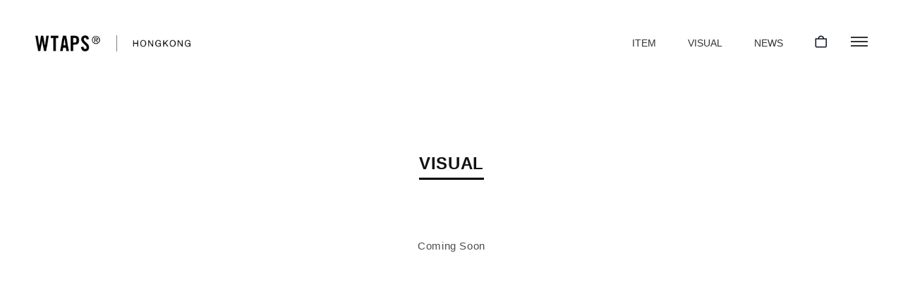

--- FILE ---
content_type: text/html; charset=utf-8
request_url: https://wtaps.hk/pages/visual
body_size: 14924
content:
<!doctype html>
<html class="no-js" lang="en">
  <head>
    <meta charset="utf-8">
    <meta http-equiv="X-UA-Compatible" content="IE=edge">
    <meta name="viewport" content="width=device-width,initial-scale=1">
    <meta name="theme-color" content="">
    <link rel="canonical" href="https://wtaps.hk/pages/visual">
    <link rel="preconnect" href="https://cdn.shopify.com" crossorigin>
    <link rel="preconnect" href="https://fonts.googleapis.com">
    <link rel="preconnect" href="https://fonts.gstatic.com" crossorigin>
    <link href="https://fonts.googleapis.com/css2?family=Open+Sans:wght@300;700&display=swap" rel="stylesheet"><title>
      Visual
 &ndash; WTAPS HK</title>

    
      <meta name="description" content="VISUAL Coming Soon">
    

    

<meta property="og:site_name" content="WTAPS HK">
<meta property="og:url" content="https://wtaps.hk/pages/visual">
<meta property="og:title" content="Visual">
<meta property="og:type" content="website">
<meta property="og:description" content="VISUAL Coming Soon"><meta property="og:image" content="http://wtaps.hk/cdn/shop/files/logo.jpg?v=1665120435">
  <meta property="og:image:secure_url" content="https://wtaps.hk/cdn/shop/files/logo.jpg?v=1665120435">
  <meta property="og:image:width" content="1000">
  <meta property="og:image:height" content="550"><meta name="twitter:card" content="summary_large_image">
<meta name="twitter:title" content="Visual">
<meta name="twitter:description" content="VISUAL Coming Soon">


    <script src="//ajax.googleapis.com/ajax/libs/jquery/3.5.1/jquery.min.js"></script>
    <script src="//wtaps.hk/cdn/shop/t/7/assets/jquery.easing.1.3.js?v=101685150567713057681666062563" defer="defer"></script>
    <script src="//wtaps.hk/cdn/shop/t/7/assets/common.js?v=139616719082667886951666062563" defer="defer"></script>
    <script src="//wtaps.hk/cdn/shop/t/7/assets/global.js?v=116811387337039190611666062563" defer="defer"></script>
    <script>window.performance && window.performance.mark && window.performance.mark('shopify.content_for_header.start');</script><meta id="shopify-digital-wallet" name="shopify-digital-wallet" content="/63945507031/digital_wallets/dialog">
<meta name="shopify-checkout-api-token" content="7a4481e587d5640ff2e5241e5db169b2">
<script async="async" src="/checkouts/internal/preloads.js?locale=en-HK"></script>
<script id="apple-pay-shop-capabilities" type="application/json">{"shopId":63945507031,"countryCode":"HK","currencyCode":"HKD","merchantCapabilities":["supports3DS"],"merchantId":"gid:\/\/shopify\/Shop\/63945507031","merchantName":"WTAPS HK","requiredBillingContactFields":["postalAddress","email","phone"],"requiredShippingContactFields":["postalAddress","email","phone"],"shippingType":"shipping","supportedNetworks":["visa","masterCard","amex"],"total":{"type":"pending","label":"WTAPS HK","amount":"1.00"},"shopifyPaymentsEnabled":true,"supportsSubscriptions":true}</script>
<script id="shopify-features" type="application/json">{"accessToken":"7a4481e587d5640ff2e5241e5db169b2","betas":["rich-media-storefront-analytics"],"domain":"wtaps.hk","predictiveSearch":true,"shopId":63945507031,"locale":"en"}</script>
<script>var Shopify = Shopify || {};
Shopify.shop = "wtaps-hk.myshopify.com";
Shopify.locale = "en";
Shopify.currency = {"active":"HKD","rate":"1.0"};
Shopify.country = "HK";
Shopify.theme = {"name":"WTAPS HK1018","id":136323367127,"schema_name":"Dawn","schema_version":"5.0.0","theme_store_id":887,"role":"main"};
Shopify.theme.handle = "null";
Shopify.theme.style = {"id":null,"handle":null};
Shopify.cdnHost = "wtaps.hk/cdn";
Shopify.routes = Shopify.routes || {};
Shopify.routes.root = "/";</script>
<script type="module">!function(o){(o.Shopify=o.Shopify||{}).modules=!0}(window);</script>
<script>!function(o){function n(){var o=[];function n(){o.push(Array.prototype.slice.apply(arguments))}return n.q=o,n}var t=o.Shopify=o.Shopify||{};t.loadFeatures=n(),t.autoloadFeatures=n()}(window);</script>
<script id="shop-js-analytics" type="application/json">{"pageType":"page"}</script>
<script defer="defer" async type="module" src="//wtaps.hk/cdn/shopifycloud/shop-js/modules/v2/client.init-shop-cart-sync_BT-GjEfc.en.esm.js"></script>
<script defer="defer" async type="module" src="//wtaps.hk/cdn/shopifycloud/shop-js/modules/v2/chunk.common_D58fp_Oc.esm.js"></script>
<script defer="defer" async type="module" src="//wtaps.hk/cdn/shopifycloud/shop-js/modules/v2/chunk.modal_xMitdFEc.esm.js"></script>
<script type="module">
  await import("//wtaps.hk/cdn/shopifycloud/shop-js/modules/v2/client.init-shop-cart-sync_BT-GjEfc.en.esm.js");
await import("//wtaps.hk/cdn/shopifycloud/shop-js/modules/v2/chunk.common_D58fp_Oc.esm.js");
await import("//wtaps.hk/cdn/shopifycloud/shop-js/modules/v2/chunk.modal_xMitdFEc.esm.js");

  window.Shopify.SignInWithShop?.initShopCartSync?.({"fedCMEnabled":true,"windoidEnabled":true});

</script>
<script id="__st">var __st={"a":63945507031,"offset":28800,"reqid":"157b2218-06ce-477a-b07a-1ce5b32308b2-1769074315","pageurl":"wtaps.hk\/pages\/visual","s":"pages-97332723927","u":"aacf892d411a","p":"page","rtyp":"page","rid":97332723927};</script>
<script>window.ShopifyPaypalV4VisibilityTracking = true;</script>
<script id="captcha-bootstrap">!function(){'use strict';const t='contact',e='account',n='new_comment',o=[[t,t],['blogs',n],['comments',n],[t,'customer']],c=[[e,'customer_login'],[e,'guest_login'],[e,'recover_customer_password'],[e,'create_customer']],r=t=>t.map((([t,e])=>`form[action*='/${t}']:not([data-nocaptcha='true']) input[name='form_type'][value='${e}']`)).join(','),a=t=>()=>t?[...document.querySelectorAll(t)].map((t=>t.form)):[];function s(){const t=[...o],e=r(t);return a(e)}const i='password',u='form_key',d=['recaptcha-v3-token','g-recaptcha-response','h-captcha-response',i],f=()=>{try{return window.sessionStorage}catch{return}},m='__shopify_v',_=t=>t.elements[u];function p(t,e,n=!1){try{const o=window.sessionStorage,c=JSON.parse(o.getItem(e)),{data:r}=function(t){const{data:e,action:n}=t;return t[m]||n?{data:e,action:n}:{data:t,action:n}}(c);for(const[e,n]of Object.entries(r))t.elements[e]&&(t.elements[e].value=n);n&&o.removeItem(e)}catch(o){console.error('form repopulation failed',{error:o})}}const l='form_type',E='cptcha';function T(t){t.dataset[E]=!0}const w=window,h=w.document,L='Shopify',v='ce_forms',y='captcha';let A=!1;((t,e)=>{const n=(g='f06e6c50-85a8-45c8-87d0-21a2b65856fe',I='https://cdn.shopify.com/shopifycloud/storefront-forms-hcaptcha/ce_storefront_forms_captcha_hcaptcha.v1.5.2.iife.js',D={infoText:'Protected by hCaptcha',privacyText:'Privacy',termsText:'Terms'},(t,e,n)=>{const o=w[L][v],c=o.bindForm;if(c)return c(t,g,e,D).then(n);var r;o.q.push([[t,g,e,D],n]),r=I,A||(h.body.append(Object.assign(h.createElement('script'),{id:'captcha-provider',async:!0,src:r})),A=!0)});var g,I,D;w[L]=w[L]||{},w[L][v]=w[L][v]||{},w[L][v].q=[],w[L][y]=w[L][y]||{},w[L][y].protect=function(t,e){n(t,void 0,e),T(t)},Object.freeze(w[L][y]),function(t,e,n,w,h,L){const[v,y,A,g]=function(t,e,n){const i=e?o:[],u=t?c:[],d=[...i,...u],f=r(d),m=r(i),_=r(d.filter((([t,e])=>n.includes(e))));return[a(f),a(m),a(_),s()]}(w,h,L),I=t=>{const e=t.target;return e instanceof HTMLFormElement?e:e&&e.form},D=t=>v().includes(t);t.addEventListener('submit',(t=>{const e=I(t);if(!e)return;const n=D(e)&&!e.dataset.hcaptchaBound&&!e.dataset.recaptchaBound,o=_(e),c=g().includes(e)&&(!o||!o.value);(n||c)&&t.preventDefault(),c&&!n&&(function(t){try{if(!f())return;!function(t){const e=f();if(!e)return;const n=_(t);if(!n)return;const o=n.value;o&&e.removeItem(o)}(t);const e=Array.from(Array(32),(()=>Math.random().toString(36)[2])).join('');!function(t,e){_(t)||t.append(Object.assign(document.createElement('input'),{type:'hidden',name:u})),t.elements[u].value=e}(t,e),function(t,e){const n=f();if(!n)return;const o=[...t.querySelectorAll(`input[type='${i}']`)].map((({name:t})=>t)),c=[...d,...o],r={};for(const[a,s]of new FormData(t).entries())c.includes(a)||(r[a]=s);n.setItem(e,JSON.stringify({[m]:1,action:t.action,data:r}))}(t,e)}catch(e){console.error('failed to persist form',e)}}(e),e.submit())}));const S=(t,e)=>{t&&!t.dataset[E]&&(n(t,e.some((e=>e===t))),T(t))};for(const o of['focusin','change'])t.addEventListener(o,(t=>{const e=I(t);D(e)&&S(e,y())}));const B=e.get('form_key'),M=e.get(l),P=B&&M;t.addEventListener('DOMContentLoaded',(()=>{const t=y();if(P)for(const e of t)e.elements[l].value===M&&p(e,B);[...new Set([...A(),...v().filter((t=>'true'===t.dataset.shopifyCaptcha))])].forEach((e=>S(e,t)))}))}(h,new URLSearchParams(w.location.search),n,t,e,['guest_login'])})(!0,!0)}();</script>
<script integrity="sha256-4kQ18oKyAcykRKYeNunJcIwy7WH5gtpwJnB7kiuLZ1E=" data-source-attribution="shopify.loadfeatures" defer="defer" src="//wtaps.hk/cdn/shopifycloud/storefront/assets/storefront/load_feature-a0a9edcb.js" crossorigin="anonymous"></script>
<script data-source-attribution="shopify.dynamic_checkout.dynamic.init">var Shopify=Shopify||{};Shopify.PaymentButton=Shopify.PaymentButton||{isStorefrontPortableWallets:!0,init:function(){window.Shopify.PaymentButton.init=function(){};var t=document.createElement("script");t.src="https://wtaps.hk/cdn/shopifycloud/portable-wallets/latest/portable-wallets.en.js",t.type="module",document.head.appendChild(t)}};
</script>
<script data-source-attribution="shopify.dynamic_checkout.buyer_consent">
  function portableWalletsHideBuyerConsent(e){var t=document.getElementById("shopify-buyer-consent"),n=document.getElementById("shopify-subscription-policy-button");t&&n&&(t.classList.add("hidden"),t.setAttribute("aria-hidden","true"),n.removeEventListener("click",e))}function portableWalletsShowBuyerConsent(e){var t=document.getElementById("shopify-buyer-consent"),n=document.getElementById("shopify-subscription-policy-button");t&&n&&(t.classList.remove("hidden"),t.removeAttribute("aria-hidden"),n.addEventListener("click",e))}window.Shopify?.PaymentButton&&(window.Shopify.PaymentButton.hideBuyerConsent=portableWalletsHideBuyerConsent,window.Shopify.PaymentButton.showBuyerConsent=portableWalletsShowBuyerConsent);
</script>
<script data-source-attribution="shopify.dynamic_checkout.cart.bootstrap">document.addEventListener("DOMContentLoaded",(function(){function t(){return document.querySelector("shopify-accelerated-checkout-cart, shopify-accelerated-checkout")}if(t())Shopify.PaymentButton.init();else{new MutationObserver((function(e,n){t()&&(Shopify.PaymentButton.init(),n.disconnect())})).observe(document.body,{childList:!0,subtree:!0})}}));
</script>
<link id="shopify-accelerated-checkout-styles" rel="stylesheet" media="screen" href="https://wtaps.hk/cdn/shopifycloud/portable-wallets/latest/accelerated-checkout-backwards-compat.css" crossorigin="anonymous">
<style id="shopify-accelerated-checkout-cart">
        #shopify-buyer-consent {
  margin-top: 1em;
  display: inline-block;
  width: 100%;
}

#shopify-buyer-consent.hidden {
  display: none;
}

#shopify-subscription-policy-button {
  background: none;
  border: none;
  padding: 0;
  text-decoration: underline;
  font-size: inherit;
  cursor: pointer;
}

#shopify-subscription-policy-button::before {
  box-shadow: none;
}

      </style>
<script id="sections-script" data-sections="header,footer" defer="defer" src="//wtaps.hk/cdn/shop/t/7/compiled_assets/scripts.js?v=7579"></script>
<script>window.performance && window.performance.mark && window.performance.mark('shopify.content_for_header.end');</script>


    <style data-shopify>
      
      
      
      
      

      :root {
        <!----font-body-family: Helvetica, Arial, sans-serif;-->
    	--font-body-family: Helvetica, Arial, sans-serif;
        --font-body-style: normal;
        --font-body-weight: 400;
        --font-body-weight-bold: 700;

        --font-heading-family: Helvetica, Arial, sans-serif;
        --font-heading-style: normal;
        --font-heading-weight: 400;

        --font-body-scale: 1.0;
        --font-heading-scale: 1.0;

        --color-base-text: 18, 18, 18;
        --color-shadow: 18, 18, 18;
        --color-base-background-1: 255, 255, 255;
        --color-base-background-2: 243, 243, 243;
        --color-base-solid-button-labels: 255, 255, 255;
        --color-base-outline-button-labels: 18, 18, 18;
        --color-base-accent-1: 18, 18, 18;
        --color-base-accent-2: 51, 79, 180;
        --payment-terms-background-color: #ffffff;

        --gradient-base-background-1: #ffffff;
        --gradient-base-background-2: #f3f3f3;
        --gradient-base-accent-1: #121212;
        --gradient-base-accent-2: #334fb4;

        --media-padding: px;
        --media-border-opacity: 0.05;
        --media-border-width: 1px;
        --media-radius: 0px;
        --media-shadow-opacity: 0.0;
        --media-shadow-horizontal-offset: 0px;
        --media-shadow-vertical-offset: 4px;
        --media-shadow-blur-radius: 5px;

        --page-width: 120rem;
        --page-width-margin: 0rem;

        --card-image-padding: 0.0rem;
        --card-corner-radius: 0.0rem;
        --card-text-alignment: left;
        --card-border-width: 0.0rem;
        --card-border-opacity: 0.1;
        --card-shadow-opacity: 0.0;
        --card-shadow-horizontal-offset: 0.0rem;
        --card-shadow-vertical-offset: 0.4rem;
        --card-shadow-blur-radius: 0.5rem;

        --badge-corner-radius: 4.0rem;

        --popup-border-width: 1px;
        --popup-border-opacity: 0.1;
        --popup-corner-radius: 0px;
        --popup-shadow-opacity: 0.0;
        --popup-shadow-horizontal-offset: 0px;
        --popup-shadow-vertical-offset: 4px;
        --popup-shadow-blur-radius: 5px;

        --drawer-border-width: 1px;
        --drawer-border-opacity: 0.1;
        --drawer-shadow-opacity: 0.0;
        --drawer-shadow-horizontal-offset: 0px;
        --drawer-shadow-vertical-offset: 4px;
        --drawer-shadow-blur-radius: 5px;

        --spacing-sections-desktop: 0px;
        --spacing-sections-mobile: 0px;

        --grid-desktop-vertical-spacing: 8px;
        --grid-desktop-horizontal-spacing: 8px;
        --grid-mobile-vertical-spacing: 4px;
        --grid-mobile-horizontal-spacing: 4px;

        --text-boxes-border-opacity: 0.1;
        --text-boxes-border-width: 0px;
        --text-boxes-radius: 0px;
        --text-boxes-shadow-opacity: 0.0;
        --text-boxes-shadow-horizontal-offset: 0px;
        --text-boxes-shadow-vertical-offset: 4px;
        --text-boxes-shadow-blur-radius: 5px;

        --buttons-radius: 0px;
        --buttons-radius-outset: 0px;
        --buttons-border-width: 0px;
        --buttons-border-opacity: 1.0;
        --buttons-shadow-opacity: 0.0;
        --buttons-shadow-horizontal-offset: 0px;
        --buttons-shadow-vertical-offset: 4px;
        --buttons-shadow-blur-radius: 5px;
        --buttons-border-offset: 0px;

        --inputs-radius: 0px;
        --inputs-border-width: 1px;
        --inputs-border-opacity: 0.55;
        --inputs-shadow-opacity: 0.0;
        --inputs-shadow-horizontal-offset: 0px;
        --inputs-margin-offset: 0px;
        --inputs-shadow-vertical-offset: 2px;
        --inputs-shadow-blur-radius: 5px;
        --inputs-radius-outset: 0px;

        --variant-pills-radius: 40px;
        --variant-pills-border-width: 1px;
        --variant-pills-border-opacity: 0.55;
        --variant-pills-shadow-opacity: 0.0;
        --variant-pills-shadow-horizontal-offset: 0px;
        --variant-pills-shadow-vertical-offset: 4px;
        --variant-pills-shadow-blur-radius: 5px;
      }

      *,
      *::before,
      *::after {
        box-sizing: inherit;
      }

      html {
        box-sizing: border-box;
        font-size: calc(var(--font-body-scale) * 62.5%);
        height: 100%;
      }

      body {
        display: grid;
        grid-template-rows: auto auto 1fr auto;
        grid-template-columns: 100%;
        min-height: 100%;
        margin: 0;
        font-size: 1.5rem;
        letter-spacing: 0.06rem;
        line-height: calc(1 + 0.8 / var(--font-body-scale));
        font-family: var(--font-body-family);
        font-style: var(--font-body-style);
        font-weight: var(--font-body-weight);
 
      }
	  .collection__description.flex.body >p {color:black}
      @media screen and (min-width: 750px) {
        body {
          font-size: 1.6rem;
        }
      }
      .collection.section-template--15939063120087__featured_collection-padding>.collection__title.title-wrapper.title-wrapper--no-top-margin.page-width{font-family: 'Open Sans';}
  	  .collection__title.title-wrapper.title-wrapper--no-top-margin.page-width>h2>b{
         font-family: 'Open Sans';
         font-size:32px
      }
      .collection-hero__text-wrapper{
    	 text-align:center
    	}
      .collection__description.flex.body{font-size:14px}
      .collection-hero__title{
        text-align:center;
    	margin-bottom:0px;
        }
      .cardContainer{top:87%!important;}
      #Slider-template--15939063120087__16520742986e4d099c>li{padding-left: 10px;}
      #SortBy-mobile{
    	
    	border: 0px solid black;
    
      }
      .slideshow__text.banner__box{padding-left:104px}
    
      .grid__item.textAlignment{
    	
    	 padding-right: 5px;
    	 padding-bottom: 0px;

      }
      .facets-wrapper.page-width{
        max-width:100%!important;
        padding: 0px 30px 20px 0px!important;
      }
       .collection.page-width{
          max-width:95%!important;  
      }
      .facets__form{
        gap: 0 20px!important;
      }
      .article-card__image.media.media--hover-effect{
        background-color:white!important;
      }
    </style>

    <link href="//wtaps.hk/cdn/shop/t/7/assets/base.css?v=74836687181150625711666062563" rel="stylesheet" type="text/css" media="all" />
<link rel="stylesheet" href="//wtaps.hk/cdn/shop/t/7/assets/component-predictive-search.css?v=165644661289088488651666062563" media="print" onload="this.media='all'"><script>document.documentElement.className = document.documentElement.className.replace('no-js', 'js');
    if (Shopify.designMode) {
      document.documentElement.classList.add('shopify-design-mode');
    }

    </script>
  <link href="https://monorail-edge.shopifysvc.com" rel="dns-prefetch">
<script>(function(){if ("sendBeacon" in navigator && "performance" in window) {try {var session_token_from_headers = performance.getEntriesByType('navigation')[0].serverTiming.find(x => x.name == '_s').description;} catch {var session_token_from_headers = undefined;}var session_cookie_matches = document.cookie.match(/_shopify_s=([^;]*)/);var session_token_from_cookie = session_cookie_matches && session_cookie_matches.length === 2 ? session_cookie_matches[1] : "";var session_token = session_token_from_headers || session_token_from_cookie || "";function handle_abandonment_event(e) {var entries = performance.getEntries().filter(function(entry) {return /monorail-edge.shopifysvc.com/.test(entry.name);});if (!window.abandonment_tracked && entries.length === 0) {window.abandonment_tracked = true;var currentMs = Date.now();var navigation_start = performance.timing.navigationStart;var payload = {shop_id: 63945507031,url: window.location.href,navigation_start,duration: currentMs - navigation_start,session_token,page_type: "page"};window.navigator.sendBeacon("https://monorail-edge.shopifysvc.com/v1/produce", JSON.stringify({schema_id: "online_store_buyer_site_abandonment/1.1",payload: payload,metadata: {event_created_at_ms: currentMs,event_sent_at_ms: currentMs}}));}}window.addEventListener('pagehide', handle_abandonment_event);}}());</script>
<script id="web-pixels-manager-setup">(function e(e,d,r,n,o){if(void 0===o&&(o={}),!Boolean(null===(a=null===(i=window.Shopify)||void 0===i?void 0:i.analytics)||void 0===a?void 0:a.replayQueue)){var i,a;window.Shopify=window.Shopify||{};var t=window.Shopify;t.analytics=t.analytics||{};var s=t.analytics;s.replayQueue=[],s.publish=function(e,d,r){return s.replayQueue.push([e,d,r]),!0};try{self.performance.mark("wpm:start")}catch(e){}var l=function(){var e={modern:/Edge?\/(1{2}[4-9]|1[2-9]\d|[2-9]\d{2}|\d{4,})\.\d+(\.\d+|)|Firefox\/(1{2}[4-9]|1[2-9]\d|[2-9]\d{2}|\d{4,})\.\d+(\.\d+|)|Chrom(ium|e)\/(9{2}|\d{3,})\.\d+(\.\d+|)|(Maci|X1{2}).+ Version\/(15\.\d+|(1[6-9]|[2-9]\d|\d{3,})\.\d+)([,.]\d+|)( \(\w+\)|)( Mobile\/\w+|) Safari\/|Chrome.+OPR\/(9{2}|\d{3,})\.\d+\.\d+|(CPU[ +]OS|iPhone[ +]OS|CPU[ +]iPhone|CPU IPhone OS|CPU iPad OS)[ +]+(15[._]\d+|(1[6-9]|[2-9]\d|\d{3,})[._]\d+)([._]\d+|)|Android:?[ /-](13[3-9]|1[4-9]\d|[2-9]\d{2}|\d{4,})(\.\d+|)(\.\d+|)|Android.+Firefox\/(13[5-9]|1[4-9]\d|[2-9]\d{2}|\d{4,})\.\d+(\.\d+|)|Android.+Chrom(ium|e)\/(13[3-9]|1[4-9]\d|[2-9]\d{2}|\d{4,})\.\d+(\.\d+|)|SamsungBrowser\/([2-9]\d|\d{3,})\.\d+/,legacy:/Edge?\/(1[6-9]|[2-9]\d|\d{3,})\.\d+(\.\d+|)|Firefox\/(5[4-9]|[6-9]\d|\d{3,})\.\d+(\.\d+|)|Chrom(ium|e)\/(5[1-9]|[6-9]\d|\d{3,})\.\d+(\.\d+|)([\d.]+$|.*Safari\/(?![\d.]+ Edge\/[\d.]+$))|(Maci|X1{2}).+ Version\/(10\.\d+|(1[1-9]|[2-9]\d|\d{3,})\.\d+)([,.]\d+|)( \(\w+\)|)( Mobile\/\w+|) Safari\/|Chrome.+OPR\/(3[89]|[4-9]\d|\d{3,})\.\d+\.\d+|(CPU[ +]OS|iPhone[ +]OS|CPU[ +]iPhone|CPU IPhone OS|CPU iPad OS)[ +]+(10[._]\d+|(1[1-9]|[2-9]\d|\d{3,})[._]\d+)([._]\d+|)|Android:?[ /-](13[3-9]|1[4-9]\d|[2-9]\d{2}|\d{4,})(\.\d+|)(\.\d+|)|Mobile Safari.+OPR\/([89]\d|\d{3,})\.\d+\.\d+|Android.+Firefox\/(13[5-9]|1[4-9]\d|[2-9]\d{2}|\d{4,})\.\d+(\.\d+|)|Android.+Chrom(ium|e)\/(13[3-9]|1[4-9]\d|[2-9]\d{2}|\d{4,})\.\d+(\.\d+|)|Android.+(UC? ?Browser|UCWEB|U3)[ /]?(15\.([5-9]|\d{2,})|(1[6-9]|[2-9]\d|\d{3,})\.\d+)\.\d+|SamsungBrowser\/(5\.\d+|([6-9]|\d{2,})\.\d+)|Android.+MQ{2}Browser\/(14(\.(9|\d{2,})|)|(1[5-9]|[2-9]\d|\d{3,})(\.\d+|))(\.\d+|)|K[Aa][Ii]OS\/(3\.\d+|([4-9]|\d{2,})\.\d+)(\.\d+|)/},d=e.modern,r=e.legacy,n=navigator.userAgent;return n.match(d)?"modern":n.match(r)?"legacy":"unknown"}(),u="modern"===l?"modern":"legacy",c=(null!=n?n:{modern:"",legacy:""})[u],f=function(e){return[e.baseUrl,"/wpm","/b",e.hashVersion,"modern"===e.buildTarget?"m":"l",".js"].join("")}({baseUrl:d,hashVersion:r,buildTarget:u}),m=function(e){var d=e.version,r=e.bundleTarget,n=e.surface,o=e.pageUrl,i=e.monorailEndpoint;return{emit:function(e){var a=e.status,t=e.errorMsg,s=(new Date).getTime(),l=JSON.stringify({metadata:{event_sent_at_ms:s},events:[{schema_id:"web_pixels_manager_load/3.1",payload:{version:d,bundle_target:r,page_url:o,status:a,surface:n,error_msg:t},metadata:{event_created_at_ms:s}}]});if(!i)return console&&console.warn&&console.warn("[Web Pixels Manager] No Monorail endpoint provided, skipping logging."),!1;try{return self.navigator.sendBeacon.bind(self.navigator)(i,l)}catch(e){}var u=new XMLHttpRequest;try{return u.open("POST",i,!0),u.setRequestHeader("Content-Type","text/plain"),u.send(l),!0}catch(e){return console&&console.warn&&console.warn("[Web Pixels Manager] Got an unhandled error while logging to Monorail."),!1}}}}({version:r,bundleTarget:l,surface:e.surface,pageUrl:self.location.href,monorailEndpoint:e.monorailEndpoint});try{o.browserTarget=l,function(e){var d=e.src,r=e.async,n=void 0===r||r,o=e.onload,i=e.onerror,a=e.sri,t=e.scriptDataAttributes,s=void 0===t?{}:t,l=document.createElement("script"),u=document.querySelector("head"),c=document.querySelector("body");if(l.async=n,l.src=d,a&&(l.integrity=a,l.crossOrigin="anonymous"),s)for(var f in s)if(Object.prototype.hasOwnProperty.call(s,f))try{l.dataset[f]=s[f]}catch(e){}if(o&&l.addEventListener("load",o),i&&l.addEventListener("error",i),u)u.appendChild(l);else{if(!c)throw new Error("Did not find a head or body element to append the script");c.appendChild(l)}}({src:f,async:!0,onload:function(){if(!function(){var e,d;return Boolean(null===(d=null===(e=window.Shopify)||void 0===e?void 0:e.analytics)||void 0===d?void 0:d.initialized)}()){var d=window.webPixelsManager.init(e)||void 0;if(d){var r=window.Shopify.analytics;r.replayQueue.forEach((function(e){var r=e[0],n=e[1],o=e[2];d.publishCustomEvent(r,n,o)})),r.replayQueue=[],r.publish=d.publishCustomEvent,r.visitor=d.visitor,r.initialized=!0}}},onerror:function(){return m.emit({status:"failed",errorMsg:"".concat(f," has failed to load")})},sri:function(e){var d=/^sha384-[A-Za-z0-9+/=]+$/;return"string"==typeof e&&d.test(e)}(c)?c:"",scriptDataAttributes:o}),m.emit({status:"loading"})}catch(e){m.emit({status:"failed",errorMsg:(null==e?void 0:e.message)||"Unknown error"})}}})({shopId: 63945507031,storefrontBaseUrl: "https://wtaps.hk",extensionsBaseUrl: "https://extensions.shopifycdn.com/cdn/shopifycloud/web-pixels-manager",monorailEndpoint: "https://monorail-edge.shopifysvc.com/unstable/produce_batch",surface: "storefront-renderer",enabledBetaFlags: ["2dca8a86"],webPixelsConfigList: [{"id":"shopify-app-pixel","configuration":"{}","eventPayloadVersion":"v1","runtimeContext":"STRICT","scriptVersion":"0450","apiClientId":"shopify-pixel","type":"APP","privacyPurposes":["ANALYTICS","MARKETING"]},{"id":"shopify-custom-pixel","eventPayloadVersion":"v1","runtimeContext":"LAX","scriptVersion":"0450","apiClientId":"shopify-pixel","type":"CUSTOM","privacyPurposes":["ANALYTICS","MARKETING"]}],isMerchantRequest: false,initData: {"shop":{"name":"WTAPS HK","paymentSettings":{"currencyCode":"HKD"},"myshopifyDomain":"wtaps-hk.myshopify.com","countryCode":"HK","storefrontUrl":"https:\/\/wtaps.hk"},"customer":null,"cart":null,"checkout":null,"productVariants":[],"purchasingCompany":null},},"https://wtaps.hk/cdn","fcfee988w5aeb613cpc8e4bc33m6693e112",{"modern":"","legacy":""},{"shopId":"63945507031","storefrontBaseUrl":"https:\/\/wtaps.hk","extensionBaseUrl":"https:\/\/extensions.shopifycdn.com\/cdn\/shopifycloud\/web-pixels-manager","surface":"storefront-renderer","enabledBetaFlags":"[\"2dca8a86\"]","isMerchantRequest":"false","hashVersion":"fcfee988w5aeb613cpc8e4bc33m6693e112","publish":"custom","events":"[[\"page_viewed\",{}]]"});</script><script>
  window.ShopifyAnalytics = window.ShopifyAnalytics || {};
  window.ShopifyAnalytics.meta = window.ShopifyAnalytics.meta || {};
  window.ShopifyAnalytics.meta.currency = 'HKD';
  var meta = {"page":{"pageType":"page","resourceType":"page","resourceId":97332723927,"requestId":"157b2218-06ce-477a-b07a-1ce5b32308b2-1769074315"}};
  for (var attr in meta) {
    window.ShopifyAnalytics.meta[attr] = meta[attr];
  }
</script>
<script class="analytics">
  (function () {
    var customDocumentWrite = function(content) {
      var jquery = null;

      if (window.jQuery) {
        jquery = window.jQuery;
      } else if (window.Checkout && window.Checkout.$) {
        jquery = window.Checkout.$;
      }

      if (jquery) {
        jquery('body').append(content);
      }
    };

    var hasLoggedConversion = function(token) {
      if (token) {
        return document.cookie.indexOf('loggedConversion=' + token) !== -1;
      }
      return false;
    }

    var setCookieIfConversion = function(token) {
      if (token) {
        var twoMonthsFromNow = new Date(Date.now());
        twoMonthsFromNow.setMonth(twoMonthsFromNow.getMonth() + 2);

        document.cookie = 'loggedConversion=' + token + '; expires=' + twoMonthsFromNow;
      }
    }

    var trekkie = window.ShopifyAnalytics.lib = window.trekkie = window.trekkie || [];
    if (trekkie.integrations) {
      return;
    }
    trekkie.methods = [
      'identify',
      'page',
      'ready',
      'track',
      'trackForm',
      'trackLink'
    ];
    trekkie.factory = function(method) {
      return function() {
        var args = Array.prototype.slice.call(arguments);
        args.unshift(method);
        trekkie.push(args);
        return trekkie;
      };
    };
    for (var i = 0; i < trekkie.methods.length; i++) {
      var key = trekkie.methods[i];
      trekkie[key] = trekkie.factory(key);
    }
    trekkie.load = function(config) {
      trekkie.config = config || {};
      trekkie.config.initialDocumentCookie = document.cookie;
      var first = document.getElementsByTagName('script')[0];
      var script = document.createElement('script');
      script.type = 'text/javascript';
      script.onerror = function(e) {
        var scriptFallback = document.createElement('script');
        scriptFallback.type = 'text/javascript';
        scriptFallback.onerror = function(error) {
                var Monorail = {
      produce: function produce(monorailDomain, schemaId, payload) {
        var currentMs = new Date().getTime();
        var event = {
          schema_id: schemaId,
          payload: payload,
          metadata: {
            event_created_at_ms: currentMs,
            event_sent_at_ms: currentMs
          }
        };
        return Monorail.sendRequest("https://" + monorailDomain + "/v1/produce", JSON.stringify(event));
      },
      sendRequest: function sendRequest(endpointUrl, payload) {
        // Try the sendBeacon API
        if (window && window.navigator && typeof window.navigator.sendBeacon === 'function' && typeof window.Blob === 'function' && !Monorail.isIos12()) {
          var blobData = new window.Blob([payload], {
            type: 'text/plain'
          });

          if (window.navigator.sendBeacon(endpointUrl, blobData)) {
            return true;
          } // sendBeacon was not successful

        } // XHR beacon

        var xhr = new XMLHttpRequest();

        try {
          xhr.open('POST', endpointUrl);
          xhr.setRequestHeader('Content-Type', 'text/plain');
          xhr.send(payload);
        } catch (e) {
          console.log(e);
        }

        return false;
      },
      isIos12: function isIos12() {
        return window.navigator.userAgent.lastIndexOf('iPhone; CPU iPhone OS 12_') !== -1 || window.navigator.userAgent.lastIndexOf('iPad; CPU OS 12_') !== -1;
      }
    };
    Monorail.produce('monorail-edge.shopifysvc.com',
      'trekkie_storefront_load_errors/1.1',
      {shop_id: 63945507031,
      theme_id: 136323367127,
      app_name: "storefront",
      context_url: window.location.href,
      source_url: "//wtaps.hk/cdn/s/trekkie.storefront.1bbfab421998800ff09850b62e84b8915387986d.min.js"});

        };
        scriptFallback.async = true;
        scriptFallback.src = '//wtaps.hk/cdn/s/trekkie.storefront.1bbfab421998800ff09850b62e84b8915387986d.min.js';
        first.parentNode.insertBefore(scriptFallback, first);
      };
      script.async = true;
      script.src = '//wtaps.hk/cdn/s/trekkie.storefront.1bbfab421998800ff09850b62e84b8915387986d.min.js';
      first.parentNode.insertBefore(script, first);
    };
    trekkie.load(
      {"Trekkie":{"appName":"storefront","development":false,"defaultAttributes":{"shopId":63945507031,"isMerchantRequest":null,"themeId":136323367127,"themeCityHash":"6974753287262198033","contentLanguage":"en","currency":"HKD","eventMetadataId":"a4299ce2-4f87-4434-b84b-2fc658b26e23"},"isServerSideCookieWritingEnabled":true,"monorailRegion":"shop_domain","enabledBetaFlags":["65f19447"]},"Session Attribution":{},"S2S":{"facebookCapiEnabled":false,"source":"trekkie-storefront-renderer","apiClientId":580111}}
    );

    var loaded = false;
    trekkie.ready(function() {
      if (loaded) return;
      loaded = true;

      window.ShopifyAnalytics.lib = window.trekkie;

      var originalDocumentWrite = document.write;
      document.write = customDocumentWrite;
      try { window.ShopifyAnalytics.merchantGoogleAnalytics.call(this); } catch(error) {};
      document.write = originalDocumentWrite;

      window.ShopifyAnalytics.lib.page(null,{"pageType":"page","resourceType":"page","resourceId":97332723927,"requestId":"157b2218-06ce-477a-b07a-1ce5b32308b2-1769074315","shopifyEmitted":true});

      var match = window.location.pathname.match(/checkouts\/(.+)\/(thank_you|post_purchase)/)
      var token = match? match[1]: undefined;
      if (!hasLoggedConversion(token)) {
        setCookieIfConversion(token);
        
      }
    });


        var eventsListenerScript = document.createElement('script');
        eventsListenerScript.async = true;
        eventsListenerScript.src = "//wtaps.hk/cdn/shopifycloud/storefront/assets/shop_events_listener-3da45d37.js";
        document.getElementsByTagName('head')[0].appendChild(eventsListenerScript);

})();</script>
<script
  defer
  src="https://wtaps.hk/cdn/shopifycloud/perf-kit/shopify-perf-kit-3.0.4.min.js"
  data-application="storefront-renderer"
  data-shop-id="63945507031"
  data-render-region="gcp-us-central1"
  data-page-type="page"
  data-theme-instance-id="136323367127"
  data-theme-name="Dawn"
  data-theme-version="5.0.0"
  data-monorail-region="shop_domain"
  data-resource-timing-sampling-rate="10"
  data-shs="true"
  data-shs-beacon="true"
  data-shs-export-with-fetch="true"
  data-shs-logs-sample-rate="1"
  data-shs-beacon-endpoint="https://wtaps.hk/api/collect"
></script>
</head>

  <body class="gradient">
    <span id="customerOrderInfo" style="display:none">
    
    </span>
    
    <span id="cartInfo" style="display:none">
      
    </span>

    
    <a class="skip-to-content-link button visually-hidden" href="#MainContent">
      Skip to content
    </a>

    <div id="shopify-section-announcement-bar" class="shopify-section">
</div>
    <div id="shopify-section-header" class="shopify-section section-header"><link rel="stylesheet" href="//wtaps.hk/cdn/shop/t/7/assets/component-list-menu.css?v=151968516119678728991666062563" media="print" onload="this.media='all'">
<link rel="stylesheet" href="//wtaps.hk/cdn/shop/t/7/assets/component-search.css?v=96455689198851321781666062563" media="print" onload="this.media='all'">
<link rel="stylesheet" href="//wtaps.hk/cdn/shop/t/7/assets/component-menu-drawer.css?v=127261053466054980681666062563" media="print" onload="this.media='all'">
<link rel="stylesheet" href="//wtaps.hk/cdn/shop/t/7/assets/component-cart-notification.css?v=119852831333870967341666062563" media="print" onload="this.media='all'">
<link rel="stylesheet" href="//wtaps.hk/cdn/shop/t/7/assets/component-cart-items.css?v=23917223812499722491666062563" media="print" onload="this.media='all'"><link rel="stylesheet" href="//wtaps.hk/cdn/shop/t/7/assets/component-price.css?v=112673864592427438181666062563" media="print" onload="this.media='all'">
  <link rel="stylesheet" href="//wtaps.hk/cdn/shop/t/7/assets/component-loading-overlay.css?v=167310470843593579841666062563" media="print" onload="this.media='all'"><noscript><link href="//wtaps.hk/cdn/shop/t/7/assets/component-list-menu.css?v=151968516119678728991666062563" rel="stylesheet" type="text/css" media="all" /></noscript>
<noscript><link href="//wtaps.hk/cdn/shop/t/7/assets/component-search.css?v=96455689198851321781666062563" rel="stylesheet" type="text/css" media="all" /></noscript>
<noscript><link href="//wtaps.hk/cdn/shop/t/7/assets/component-menu-drawer.css?v=127261053466054980681666062563" rel="stylesheet" type="text/css" media="all" /></noscript>
<noscript><link href="//wtaps.hk/cdn/shop/t/7/assets/component-cart-notification.css?v=119852831333870967341666062563" rel="stylesheet" type="text/css" media="all" /></noscript>
<noscript><link href="//wtaps.hk/cdn/shop/t/7/assets/component-cart-items.css?v=23917223812499722491666062563" rel="stylesheet" type="text/css" media="all" /></noscript>

<script src="//wtaps.hk/cdn/shop/t/7/assets/details-disclosure.js?v=153497636716254413831666062563" defer="defer"></script>
<script src="//wtaps.hk/cdn/shop/t/7/assets/details-modal.js?v=4511761896672669691666062563" defer="defer"></script>
<script src="//wtaps.hk/cdn/shop/t/7/assets/cart-notification.js?v=146771965050272264641666062563" defer="defer"></script>

<!-- header -->
<header id="header" class="header">
<h1>
<a href="/">

<img class="pc-block" src="https://cdn.shopify.com/s/files/1/0639/4550/7031/files/cmn_logo_wtaps_pc.png?v=1664792401" alt="WTAPS&amp;reg; | HONGKONG">
<img class="sp-block" src="https://cdn.shopify.com/s/files/1/0639/4550/7031/files/cmn_logo_wtaps_sp.png?v=1664792401" alt="WTAPS&amp;reg; | HONGKONG">

</a>
</h1>
<nav class="global-nav"><div class="menu"><i class="menu-ico"></i></div>
<div class="global-nav-cus">
<div class="cart-ico header__icons">
  
<a href="/cart" class="header__icon header__icon--cart link focus-inset" id="cart-icon-bubble"><span class="visually-hidden">Cart</span></a>
</div>
<div class="global-nav-txt">
<a href="/collections/all-items">ITEM</a>
<a href="/pages/visual">VISUAL</a>
<a href="/blogs/news/">NEWS</a>
</div>
</nav>
<div class="pulldown">
<div class="pulldown-bg-close"></div>
<div class="pulldown-inner">
<div class="pulldown-scroll">
<nav class="pulldown-nav">
<ul class="link-list">
<li>
<a class="category all-items" href="/collections/all-items">All items</a>
<a class="category jacket" href="/collections/jacket">Jacket</a>
<a class="category shirt" href="/collections/shirt">Shirt</a>
<a class="category cut-sewn" href="/collections/cut-sewn">Cut&Sewn</a>
<a class="category knit" href="/collections/knit">Knit</a>
<a class="category trousers" href="/collections/trousers">Trousers</a>
<a class="category hat-cap" href="/collections/hat-cap">Hat.Cap</a>
<a class="category cargo" href="/collections/cargo">Cargo</a>
<a class="category accessories" href="/collections/accessories">Accessories</a>
<a class="category underwear" href="/collections/underwear">Underwear</a>
<a class="visual" href="/pages/visual">Visual</a>
<a class="news" href="/blogs/news">News</a>
</li>
<li class="pulldown-cus"><div class="pulldown-login"><a class="pulldown-btn" href="/account/login">LOG IN</a></div>
<div class="pulldown-regist"><a class="pulldown-btn" href="/account/register">SIGN UP</a></div><div class="pulldown-ins"><a href="https://www.instagram.com/wtaps_hongkong/" target="_blank"><img src="https://cdn.shopify.com/s/files/1/0639/4550/7031/files/hed_log_ins.png?v=1665115764" alt="Instagram"></a></div>
</li>
</ul>
</nav>
<div class="close"><i class="close-ico"></i></div>
</div>
</div>
</div>
</header>
<!-- header -->

<cart-notification>
  <div class="cart-notification-wrapper page-width">
    <div id="cart-notification" class="cart-notification focus-inset color-background-1 gradient" aria-modal="true" aria-label="Item added to your cart" role="dialog" tabindex="-1">
      <div class="cart-notification__header">
        <h2 class="cart-notification__heading caption-large text-body"><svg class="icon icon-checkmark color-foreground-text" aria-hidden="true" focusable="false" xmlns="http://www.w3.org/2000/svg" viewBox="0 0 12 9" fill="none">
  <path fill-rule="evenodd" clip-rule="evenodd" d="M11.35.643a.5.5 0 01.006.707l-6.77 6.886a.5.5 0 01-.719-.006L.638 4.845a.5.5 0 11.724-.69l2.872 3.011 6.41-6.517a.5.5 0 01.707-.006h-.001z" fill="currentColor"/>
</svg>
Item added to your cart</h2>
        <button type="button" class="cart-notification__close modal__close-button link link--text focus-inset" aria-label="Close">
          <svg class="icon icon-close" aria-hidden="true" focusable="false"><use href="#icon-close"></svg>
        </button>
      </div>
      <div id="cart-notification-product" class="cart-notification-product"></div>
      <div class="cart-notification__links">
        <a href="/cart" id="cart-notification-button" class="button button--secondary button--full-width"></a>
        <form action="/cart" method="post" id="cart-notification-form">
          <button class="button button--primary button--full-width" name="checkout">Check out</button>
        </form>
        <button type="button" class="link button-label">Continue shopping</button>
      </div>
    </div>
  </div>
</cart-notification>
<style data-shopify>
  .cart-notification {
     display: none;
  }
</style>


<script type="application/ld+json">
  {
    "@context": "http://schema.org",
    "@type": "Organization",
    "name": "WTAPS HK",
    
      "logo": "https:\/\/wtaps.hk\/cdn\/shop\/files\/cmn_logo_wtaps.png?v=1663826866\u0026width=519",
    
    "sameAs": [
      "",
      "",
      "",
      "",
      "",
      "",
      "",
      "",
      ""
    ],
    "url": "https:\/\/wtaps.hk\/pages\/visual"
  }
</script>
<script>
   document.querySelectorAll('#menu-drawer')[0].style.height=window.innerHeight+'px'
   document.querySelectorAll('.innerHeader>span')[0].onclick=function(){ 
    
    document.querySelectorAll('.header.header--middle-left.page-width.header--has-menu.full-width')[0].style.opacity=0.5
    document.querySelectorAll('.headerListing')[0].style.backgroundColor='rgb(0 0 0 / 80%)';
  	document.querySelectorAll('nav')[0].style.opacity=0.5
   
  }
  document.querySelectorAll('.innerDrawer>span')[0].onclick=function(){
   
     document.querySelectorAll('.innerHeader>span')[0].click();
     document.querySelectorAll('.header.header--middle-left.page-width.header--has-menu.full-width')[0].style.opacity=1;
     document.querySelectorAll('.headerListing')[0].style.backgroundColor='white';
  	 document.querySelectorAll('nav')[0].style.opacity=1;
    
  }
  
  window.addEventListener('resize', function(event) {
    document.querySelectorAll('#menu-drawer')[0].style.height=window.innerHeight+'px'
}, true);

</script>
</div>
    <main id="MainContent" class="content-for-layout focus-none" role="main" tabindex="-1">
      <section id="shopify-section-template--16626348949719__main" class="shopify-section section"><section class="visual-top">
<section class="visual-top">
<div class="visual-top-inner">
<h2 class="visual-top-title"><span class="visual-top-title-ul">VISUAL</span></h2>
<div class="coming_soon">Coming Soon</div>
<div class="visual-top-copy"><!--©2023 WTAPS®, Created by Akio Hasegawa and Seishi Shirakawa
--></div>
</div>
</section>
</section>
<style><!--
.coming_soon {
text-align: center;
font-size: 15px;
}

<!--
#footer{display:none;}
  #contents #main{min-height:0;}
  .visual-top{ 
opacity:0;
animation-name:topVisAct;
animation-duration:1.0s;
animation-iteration-count:1;
animation-timing-function:ease-in-out;
animation-fill-mode: forwards;
}
@keyframes topVisAct{0%{transform: opacity:0;}50%{topacity:0;}100%{opacity:1;}}
  .visual-top-title{font-size:24px;font-weight: bold !important;font-family:"Helvetica Neue",Helvetica,sans-serif;font-weight:500;line-height:1;margin:0;padding:220px 0 80px;text-align: center;}
  .visual-top-title-ul{display:inline-block;border-bottom:3px #000 solid;padding:0 0 8px;}
  .visual-top-slider{margin:0;height:400px;position:relative;}
  .visual-top-slider a{display:block;width:100%;height:100%;opacity:0;background:#000;transition: 0.3s ease-in-out;z-index:4;position:relative;}
  #visual-top-slider01{
  background-image:url(https://cdn.shopify.com/s/files/1/0639/4550/7031/files/vis_top_slider01.jpg?v=1664181044);
  background-repeat:repeat-x;
  background-position:0 0;
  background-size:1920px 400px;
  animation-name:sliImgAct01;
  animation-duration:14s;
  animation-iteration-count:infinite;
  animation-timing-function:linear;
  animation-fill-mode: forwards;
  }
  #visual-top-slider02{
  background-image:url(https://cdn.shopify.com/s/files/1/0639/4550/7031/files/vis_top_slider02.jpg?v=1664181044);
  background-repeat:repeat-x;
  background-position:0 0;
  background-size:1920px 400px;
  animation-name:sliImgAct02;
  animation-duration:13s;
  animation-iteration-count:infinite;
  animation-timing-function:linear;
  }
#visual-top-slider03{
background-image:url(https://cdn.shopify.com/s/files/1/0639/4550/7031/files/vis_top_slider03.jpg?v=1664181044?0328);
background-repeat:repeat-x;
background-position:0 0;
background-size:1920px 400px;
animation-name:sliImgAct03;
animation-duration:16s;
animation-iteration-count:infinite;
animation-timing-function:linear;
animation-fill-mode: forwards;
}
#visual-top-slider04{
background-image:url(https://cdn.shopify.com/s/files/1/0639/4550/7031/files/vis_top_slider04.jpg?v=1664181044?0328);
background-repeat:repeat-x;
background-position:0 0;
background-size:2240px 400px;
animation-name:sliImgAct04;
animation-duration:13s;
animation-iteration-count:infinite;
animation-timing-function:linear;
}
#visual-top-slider05{
background-image:url(https://cdn.shopify.com/s/files/1/0639/4550/7031/files/vis_top_slider05.jpg?v=1668393907);
background-repeat:repeat-x;
background-position:0 0;
background-size:2240px 400px;
animation-name:sliImgAct05;
animation-duration:16s;
animation-iteration-count:infinite;
animation-timing-function:linear;
animation-fill-mode: forwards;
}
#visual-top-slider06{
background-image:url(https://cdn.shopify.com/s/files/1/0639/4550/7031/files/vis_top_slider06.jpg);
background-repeat:repeat-x;
background-position:0 0;
background-size:2240px 400px;
animation-name:sliImgAct06;
animation-duration:13s;
animation-iteration-count:infinite;
animation-timing-function:linear;
animation-fill-mode: forwards;
}
#visual-top-slider07{
background-image:url(https://cdn.shopify.com/s/files/1/0639/4550/7031/files/vis_top_slider07.png);
background-repeat:repeat-x;
background-position:0 0;
background-size:2240px 400px;
animation-name:sliImgAct07;
animation-duration:13s;
animation-iteration-count:infinite;
animation-timing-function:linear;
animation-fill-mode: forwards;
}
#visual-top-slider08{
background-image:url(https://cdn.shopify.com/s/files/1/0639/4550/7031/files/vis_top_slider08.jpg);
background-repeat:repeat-x;
background-position:0 0;
background-size:2240px 400px;
animation-name:sliImgAct08;
animation-duration:13s;
animation-iteration-count:infinite;
animation-timing-function:linear;
animation-fill-mode: forwards;
}
#visual-top-slider09{
background-image:url(https://cdn.shopify.com/s/files/1/0639/4550/7031/files/vis_top_slider09.jpg);
background-repeat:repeat-x;
background-position:0 0;
background-size:2240px 400px;
animation-name:sliImgAct09;
animation-duration:14s;
animation-iteration-count:infinite;
animation-timing-function:linear;
animation-fill-mode: forwards;
}
#visual-top-slider10{
background-image:url(https://cdn.shopify.com/s/files/1/0639/4550/7031/files/vis_top_slider10.jpg);
background-repeat:repeat-x;
background-position:0 0;
background-size:2240px 400px;
animation-name:sliImgAct10;
animation-duration:16s;
animation-iteration-count:infinite;
animation-timing-function:linear;
animation-fill-mode: forwards;
}
#visual-top-slider11{
background-image:url(https://cdn.shopify.com/s/files/1/0639/4550/7031/files/vis_top_slider11.jpg);
background-repeat:repeat-x;
background-position:0 0;
background-size:2240px 400px;
animation-name:sliImgAct11;
animation-duration:13s;
animation-iteration-count:infinite;
animation-timing-function:linear;
animation-fill-mode: forwards;
}
#visual-top-slider12{
background-image:url(https://cdn.shopify.com/s/files/1/0639/4550/7031/files/vis_top_slider12.jpg);
background-repeat:repeat-x;
background-position:0 0;
background-size:2240px 400px;
animation-name:sliImgAct12;
animation-duration:14s;
animation-iteration-count:infinite;
animation-timing-function:linear;
animation-fill-mode: forwards;
}
#visual-top-slider13{
background-image:url(https://cdn.shopify.com/s/files/1/0639/4550/7031/files/vis_top_slider13.jpg);
background-repeat:repeat-x;
background-position:0 0;
background-size:2240px 400px;
animation-name:sliImgAct13;
animation-duration:20s;
animation-iteration-count:infinite;
animation-timing-function:linear;
animation-fill-mode: forwards;
}
  @keyframes sliImgAct01{0%{background-position:0 0;}100%{background-position:-1920px 0;}}
  @keyframes sliImgAct02{0%{background-position:0 0;}100%{background-position:-1920px 0;}}
  @keyframes sliImgAct03{0%{background-position:0 0;}100%{background-position:-1920px 0;}}
  @keyframes sliImgAct04{0%{background-position:0 0;}100%{background-position:-2240px 0;}}
  @keyframes sliImgAct05{0%{background-position:0 0;}100%{background-position:-2240px 0;}}
  @keyframes sliImgAct06{0%{background-position:0 0;}100%{background-position:-2240px 0;}}
  @keyframes sliImgAct06{0%{background-position:0 0;}100%{background-position:-2240px 0;}}
  @keyframes sliImgAct07{0%{background-position:0 0;}100%{background-position:-2240px 0;}}
  @keyframes sliImgAct08{0%{background-position:0 0;}100%{background-position:-2240px 0;}}
  @keyframes sliImgAct09{0%{background-position:0 0;}100%{background-position:-2240px 0;}}
  @keyframes sliImgAct10{0%{background-position:0 0;}100%{background-position:-2240px 0;}}
  @keyframes sliImgAct11{0%{background-position:0 0;}100%{background-position:-2240px 0;}}
  @keyframes sliImgAct12{0%{background-position:0 0;}100%{background-position:-2240px 0;}}
  @keyframes sliImgAct13{0%{background-position:0 0;}100%{background-position:-2240px 0;}}

  @keyframes sliImgActSp01{0%{background-position:0 0;}100%{background-position:-1056px 0;}}
  @keyframes sliImgActSp02{0%{background-position:0 0;}100%{background-position:-1056px 0;}}
  @keyframes sliImgActSp03{0%{background-position:0 0;}100%{background-position:-1056px 0;}}
  @keyframes sliImgActSp04{0%{background-position:0 0;}100%{background-position:-1232px 0;}}
  @keyframes sliImgActSp05{0%{background-position:0 0;}100%{background-position:-1232px 0;}}
  @keyframes sliImgActSp06{0%{background-position:0 0;}100%{background-position:-1232px 0;}}
  @keyframes sliImgActSp07{0%{background-position:0 0;}100%{background-position:-1232px 0;}}
  @keyframes sliImgActSp08{0%{background-position:0 0;}100%{background-position:-1232px 0;}}
  @keyframes sliImgActSp09{0%{background-position:0 0;}100%{background-position:-1232px 0;}}
  @keyframes sliImgActSp10{0%{background-position:0 0;}100%{background-position:-1232px 0;}}
  @keyframes sliImgActSp11{0%{background-position:0 0;}100%{background-position:-1232px 0;}}
  @keyframes sliImgActSp12{0%{background-position:0 0;}100%{background-position:-1232px 0;}}
  @keyframes sliImgActSp13{0%{background-position:0 0;}100%{background-position:-1232px 0;}}

.visual-top-slider{margin:0;}
.visual-top-slider::before{content:" ";position:absolute;top:0;left:0;width:100%;height:100%;background:#000;opacity:0;transition: 0.3s ease-in-out;}
.visual-top-slider:hover::before{opacity:0.6;}
.visual-top-num{font-size:60px;color:#fff;line-height:1;position:absolute;top:50%;transform:translate(-50%,-50%);font-family:"Helvetica Neue",Helvetica,Arial,Verdana,Roboto,sans-serif;font-weight:bold;left:50% !important;right:auto !important;border-bottom:3px #fff solid;padding:0 0 10px;letter-spacing:0.05em;opacity:0;transition: 0.3s ease-in-out;z-index:3;}

.visual-top-slider:hover .visual-top-num{opacity:1;}
  #visual-top-slider01 .visual-top-num{left:10%;}
  #visual-top-slider02 .visual-top-num{right:10%;}
  #visual-top-slider03 .visual-top-num{left:10%;}
  #visual-top-slider04 .visual-top-num{right:10%;}
  #visual-top-slider05 .visual-top-num{left:10%;}
  #visual-top-slider06 .visual-top-num{right:10%;}
  #visual-top-slider07 .visual-top-num{left:10%;}
  #visual-top-slider08 .visual-top-num{right:10%;}
  #visual-top-slider09 .visual-top-num{left:10%;}
  #visual-top-slider10 .visual-top-num{right:10%;}
  #visual-top-slider11 .visual-top-num{left:10%;}
  #visual-top-slider12 .visual-top-num{right:10%;}
  #visual-top-slider13 .visual-top-num{left:10%;}

  .visual-top-copy{padding: 100px 0 20px;font-size: 11px;position:relative;bottom:auto;left:auto;width: 100%;text-align: center;}
  @media screen and (max-width:800px) {
    #contents #main{min-height:0;}
    .visual-top-title{padding:140px 0 80px;}
    .visual-top-slider{margin:0;height:220px;position:relative;}
    #visual-top-slider01{
    background-image:url(https://cdn.shopify.com/s/files/1/0639/4550/7031/files/vis_top_slider01.jpg?v=1664181044);
    background-repeat:repeat-x;
    background-position:0 0;
    background-size:1056px 220px;
    animation-name:sliImgActSp01;
    animation-duration:10s;
    animation-iteration-count:infinite;
    animation-timing-function:linear;
    }
    #visual-top-slider02{
    background-image:url(https://cdn.shopify.com/s/files/1/0639/4550/7031/files/vis_top_slider02.jpg?v=1664181044);
    background-repeat:repeat-x;
    background-position:0 0;
    background-size:1056px 220px;
    animation-name:sliImgActSp02;
    animation-duration:7.5s;
    animation-iteration-count:infinite;
    animation-timing-function:linear;
    }
    #visual-top-slider03{
    background-image:url(https://cdn.shopify.com/s/files/1/0639/4550/7031/files/vis_top_slider03.jpg?v=1664181044?0328);
    background-repeat:repeat-x;
    background-position:0 0;
    background-size:1056px 220px;
    animation-name:sliImgActSp03;
    animation-duration:12s;
    animation-iteration-count:infinite;
    animation-timing-function:linear;
    }
    #visual-top-slider04{
    background-image:url(https://cdn.shopify.com/s/files/1/0639/4550/7031/files/vis_top_slider04.jpg?v=1664181044?0328);
    background-repeat:repeat-x;
    background-position:0 0;
    background-size:1232px 220px;
    animation-name:sliImgActSp04;
    animation-duration:7.5s;
    animation-iteration-count:infinite;
    animation-timing-function:linear;
    }
    #visual-top-slider05{
    background-image:url(https://cdn.shopify.com/s/files/1/0639/4550/7031/files/vis_top_slider05.jpg?v=1668393907);
    background-repeat:repeat-x;
    background-position:0 0;
    background-size:1232px 220px;
    animation-name:sliImgActSp05;
    animation-duration:16s;
    animation-iteration-count:infinite;
    animation-timing-function:linear;
    }
    #visual-top-slider06{
    background-image:url(https://cdn.shopify.com/s/files/1/0639/4550/7031/files/vis_top_slider06.jpg);
    background-repeat:repeat-x;
    background-position:0 0;
    background-size:1232px 220px;
    animation-name:sliImgActSp06;
    animation-duration:16s;
    animation-iteration-count:infinite;
    animation-timing-function:linear;
    }
    #visual-top-slider07{
    background-image:url(https://cdn.shopify.com/s/files/1/0639/4550/7031/files/vis_top_slider07.png);
    background-repeat:repeat-x;
    background-position:0 0;
    background-size:1232px 220px;
    animation-name:sliImgActSp07;
    animation-duration:16s;
    animation-iteration-count:infinite;
    animation-timing-function:linear;
    }
    #visual-top-slider08{
    background-image:url(https://cdn.shopify.com/s/files/1/0639/4550/7031/files/vis_top_slider08.jpg);
    background-repeat:repeat-x;
    background-position:0 0;
    background-size:1232px 220px;
    animation-name:sliImgActSp08;
    animation-duration:16s;
    animation-iteration-count:infinite;
    animation-timing-function:linear;
    }
    #visual-top-slider09{
    background-image:url(https://cdn.shopify.com/s/files/1/0639/4550/7031/files/vis_top_slider09.jpg);
    background-repeat:repeat-x;
    background-position:0 0;
    background-size:1232px 220px;
    animation-name:sliImgActSp09;
    animation-duration:16s;
    animation-iteration-count:infinite;
    animation-timing-function:linear;
    }
    #visual-top-slider10{
    background-image:url(https://cdn.shopify.com/s/files/1/0639/4550/7031/files/vis_top_slider10.jpg);
    background-repeat:repeat-x;
    background-position:0 0;
    background-size:1232px 220px;
    animation-name:sliImgActSp10;
    animation-duration:16s;
    animation-iteration-count:infinite;
    animation-timing-function:linear;
    }
    #visual-top-slider11{
    background-image:url(https://cdn.shopify.com/s/files/1/0639/4550/7031/files/vis_top_slider11.jpg);
    background-repeat:repeat-x;
    background-position:0 0;
    background-size:1232px 220px;
    animation-name:sliImgActSp11;
    animation-duration:16s;
    animation-iteration-count:infinite;
    animation-timing-function:linear;
    }
    #visual-top-slider12{
    background-image:url(https://cdn.shopify.com/s/files/1/0639/4550/7031/files/vis_top_slider12.jpg);
    background-repeat:repeat-x;
    background-position:0 0;
    background-size:1232px 220px;
    animation-name:sliImgActSp12;
    animation-duration:16s;
    animation-iteration-count:infinite;
    animation-timing-function:linear;
    }
    #visual-top-slider13{
    background-image:url(https://cdn.shopify.com/s/files/1/0639/4550/7031/files/vis_top_slider13.jpg);
    background-repeat:repeat-x;
    background-position:0 0;
    background-size:1232px 220px;
    animation-name:sliImgActSp13;
    animation-duration:10s;
    animation-iteration-count:infinite;
    animation-timing-function:linear;
    }
.visual-top-num{font-size:30px;top:10%;transform:none;left:5% !important;right:auto !important;border-bottom:none;padding:0;opacity:0.5;}
.visual-top-slider:hover .visual-top-num{opacity:0.5;}
  #visual-top-slider01 .visual-top-num{left:5%;}
  #visual-top-slider02 .visual-top-num{right:5%;}
  #visual-top-slider03 .visual-top-num{left:5%;}
  #visual-top-slider04 .visual-top-num{right:5%;}
  #visual-top-slider05 .visual-top-num{left:5%;}
  #visual-top-slider06 .visual-top-num{right:5%;}
  #visual-top-slider07 .visual-top-num{left:5%;}
  #visual-top-slider08 .visual-top-num{right:5%;}
  #visual-top-slider09 .visual-top-num{left:5%;}
  #visual-top-slider10 .visual-top-num{right:5%;}
  #visual-top-slider11 .visual-top-num{left:5%;}
  #visual-top-slider12 .visual-top-num{right:5%;}
  #visual-top-slider13 .visual-top-num{left:5%;}
  .visual-top-copy{font-size:10px;padding:80px 0  10px;}
  }
-->
</div></section>
--></style>

</section>
    </main>

    <div id="shopify-section-footer" class="shopify-section">
<link href="//wtaps.hk/cdn/shop/t/7/assets/section-footer.css?v=83777583229853969691666062563" rel="stylesheet" type="text/css" media="all" />
<link rel="stylesheet" href="//wtaps.hk/cdn/shop/t/7/assets/component-newsletter.css?v=103472482056003053551666062563" media="print" onload="this.media='all'">
<link rel="stylesheet" href="//wtaps.hk/cdn/shop/t/7/assets/component-list-menu.css?v=151968516119678728991666062563" media="print" onload="this.media='all'">
<link rel="stylesheet" href="//wtaps.hk/cdn/shop/t/7/assets/component-list-payment.css?v=69253961410771838501666062563" media="print" onload="this.media='all'">
<link rel="stylesheet" href="//wtaps.hk/cdn/shop/t/7/assets/component-list-social.css?v=52211663153726659061666062563" media="print" onload="this.media='all'">
<link rel="stylesheet" href="//wtaps.hk/cdn/shop/t/7/assets/component-rte.css?v=69919436638515329781666062563" media="print" onload="this.media='all'">
<link rel="stylesheet" href="//wtaps.hk/cdn/shop/t/7/assets/disclosure.css?v=646595190999601341666062563" media="print" onload="this.media='all'">

<noscript><link href="//wtaps.hk/cdn/shop/t/7/assets/component-newsletter.css?v=103472482056003053551666062563" rel="stylesheet" type="text/css" media="all" /></noscript>
<noscript><link href="//wtaps.hk/cdn/shop/t/7/assets/component-list-menu.css?v=151968516119678728991666062563" rel="stylesheet" type="text/css" media="all" /></noscript>
<noscript><link href="//wtaps.hk/cdn/shop/t/7/assets/component-list-payment.css?v=69253961410771838501666062563" rel="stylesheet" type="text/css" media="all" /></noscript>
<noscript><link href="//wtaps.hk/cdn/shop/t/7/assets/component-list-social.css?v=52211663153726659061666062563" rel="stylesheet" type="text/css" media="all" /></noscript>
<noscript><link href="//wtaps.hk/cdn/shop/t/7/assets/component-rte.css?v=69919436638515329781666062563" rel="stylesheet" type="text/css" media="all" /></noscript>
<noscript><link href="//wtaps.hk/cdn/shop/t/7/assets/disclosure.css?v=646595190999601341666062563" rel="stylesheet" type="text/css" media="all" /></noscript><style data-shopify>.footer {
    margin-top: 0px;
  }

  .section-footer-padding {
    padding-top: 0px;
    padding-bottom: 0px;
  }

  @media screen and (min-width: 750px) {
    .footer {
      margin-top: 0px;
    }

    .section-footer-padding {
      padding-top: 0px;
      padding-bottom: 0px;
    }
  }</style><footer id="footer">
  <div class="footer-inner">
    <nav class="footer-nav">
      <div class="fot-link-list fot-link-list--all">
        <div class="fot-link-list-item"><a class="category" href="/">Home</a></div>
        <div class="fot-link-list-item"><a class="category" href="/collections/all-items">All Items</a></div>
        <div class="fot-link-list-item"><a class="category fot-link-list-toggle-btn" href="javascript:void(0)">Item Category</a></div>
        <div class="fot-link-list-toggle">
          <div class="fot-link-list-item fot-link-list-item--middle"><a class="category jacket" href="/collections/jacket">Jacket</a></div>
          <div class="fot-link-list-item fot-link-list-item--middle"><a class="category shirt" href="/collections/shirt">Shirt</a></div>
          <div class="fot-link-list-item fot-link-list-item--middle"><a class="category cut-sewn" href="/collections/cut-sewn">Cut&amp;Sewn</a></div>
          <div class="fot-link-list-item fot-link-list-item--middle"><a class="category knit" href="/collections/knit">Knit</a></div>
          <div class="fot-link-list-item fot-link-list-item--middle"><a class="category trousers" href="/collections/trousers">Trousers</a></div>
          <div class="fot-link-list-item fot-link-list-item--middle"><a class="category hat-cap" href="/collections/hat-cap">Hat.Cap</a></div>
          <div class="fot-link-list-item fot-link-list-item--middle"><a class="category cargo" href="/collections/cargo">Cargo</a></div>
          <div class="fot-link-list-item fot-link-list-item--middle"><a class="category accessories" href="/collections/accessories">Accessories</a></div>
          <div class="fot-link-list-item fot-link-list-item--middle"><a class="category underwear" href="/collections/underwear">Underwear</a></div>
        </div>
        <div class="fot-link-list-item"><a href="/pages/visual">Visual</a></div>
        <div class="fot-link-list-item"><a href="/blogs/news/">News</a></div>
      </div>
      <div class="fot-link-list fot-link-list--other">
        <div class="fot-link-list-item"><a href="/pages/shopping-guide">Shopping Guide</a></div>
        <div class="fot-link-list-item"><a href="/pages/terms-and-conditions">Terms &amp; Conditions</a></div>
        <div class="fot-link-list-item"><a href="/pages/privacy-policy">Privacy policy</a></div>
        <div class="fot-link-list-item"><a href="/pages/contact">Contact</a></div>
        <div class="footer-logo"><a href="/"><img src="https://cdn.shopify.com/s/files/1/0639/4550/7031/files/cmn_logo_footer.png?v=1665120999" alt="WTAPS&reg; HONGKONG"></a></div>        
        <div class="footer-ins"><a href="https://www.instagram.com/wtaps_hongkong/" target="_blank"><img src="https://cdn.shopify.com/s/files/1/0639/4550/7031/files/hed_log_ins.png?v=1665115764" alt="Instagram"></a></div>              
      </div>   
    </nav>
    <div class="footer-copy">&copy; WTAPS HONG KONG ALL RIGHTS RESERVED.</div>
  </div>
</footer>




</div>

    <ul hidden>
      <li id="a11y-refresh-page-message">Choosing a selection results in a full page refresh.</li>
    </ul>

    <script>
      window.shopUrl = 'https://wtaps.hk';
      window.routes = {
        cart_add_url: '/cart/add',
        cart_change_url: '/cart/change',
        cart_update_url: '/cart/update',
        predictive_search_url: '/search/suggest'
      };

      window.cartStrings = {
        error: `There was an error while updating your cart. Please try again.`,
        quantityError: `You can only add [quantity] of this item to your cart.`
      }

      window.variantStrings = {
        addToCart: `ADD TO CART`,
        soldOut: `SOLD OUT`,
        unavailable: `Unavailable`,
      }

      window.accessibilityStrings = {
        imageAvailable: `Image [index] is now available in gallery view`,
        shareSuccess: `Link copied to clipboard`,
        pauseSlideshow: `Pause slideshow`,
        playSlideshow: `Play slideshow`,
      }
      /*
      if(document.querySelectorAll('.collection-hero__title')[0].innerHTML.indexOf("Products")>-1){      
      	document.querySelectorAll('.collection-hero__title')[0].innerText="All Items"
      }
      */
	   
    </script><script src="//wtaps.hk/cdn/shop/t/7/assets/predictive-search.js?v=31278710863581584031666062563" defer="defer"></script><style data-shopify>
      .section-template--15939063120087__featured_collection-padding {
          padding-top: 100px;
          padding-bottom: 27px;
      }
    
       @media screen and (min-width: 750px) {
           .section-template--15939063120087__featured_collection-padding {
              padding-top: 150px;
              padding-bottom: 27px;
          }
    		
    	   .section-template--15939063120087__16520742986e4d099c-padding {
              padding-top: 150px;
              padding-bottom: 27px;
          }
         
          .slider-mobile-gutter.page-width.page-width-desktop{
    		  padding-left:10px;
              padding-right:10px;
    	  }
    
    	  #Slider-template--15939063120087__featured_collection>li{
    		  padding-right: 4px;
          }
        }
    
    	.slider-mobile-gutter>ul#Slider-template--15939063120087__1651466893786e5580>li>.card-wrapper>div>.card__inner{
    		    width: 40%;
    			height: 60%;
    	}

    	.collection.section-template--15939063120087__16520742986e4d099c-padding>.center.collection__view-all{
    		padding:70px
    	}
    	.collection.section-template--15939063120087__16520742986e4d099c-padding>.center.collection__view-all>a{
    		border-radius:30px
    	}
        .collection.section-template--15939063120087__16520742986e4d099c-padding>.collection__title{
            padding-bottom: 30px;
        }
    
        .collection.section-template--15939063120087__featured_collection-padding>.center.collection__view-all{
    		padding:70px
    	}
    	.collection.section-template--15939063120087__featured_collection-padding>.center.collection__view-all>a{
    		border-radius:30px
    	}
    
    	.blog__title{font-size:32px}
    
    </style>

    <script>
        $(document).ready(function() {    
              let urlParams = new URLSearchParams(window.location.search);
              var staff_id=urlParams.get("stid");

              if(staff_id!=''&&staff_id!=null){
                  setCookie('id',staff_id,2);    
              }
              $('#staffCode').val(getCookie('id'));
              console.log('getcookie stid:'+getCookie('id'));

          
             
              $("#addToCart").bind("click", function(a){
                
                  if($('#productTag').text().indexOf('limit')>-1){
        			
                    let purchasedQuantity = $('#productTag').text().substring($('#productTag').text().indexOf('limit')).split(':')[1].charAt(0)*1;
                    let countCart = 0;
                    let countCustomerInfo = 0;
                    let targetStringCart = $('#cartInfo').text();
                    let targetStringCustomerInfo = $('#customerOrderInfo').text();
                    let targetString = $('#productID').text();
                    let cartItemArr = $('#cartInfo').text().split(',');
                    let customerInfoItemArr = $('#customerOrderInfo').text().split(',');
                    
                    cartItemArr.map((a)=>{
                      if(a.indexOf(targetString)>-1){
                        countCart += a.split(':')[1]*1
                      }
                    })
                    
                    customerInfoItemArr.map((a)=>{
                      if(a.indexOf(targetString)>-1){
                        countCustomerInfo += a.split(':')[1]*1
                      }
                    })
                    
                    if(countCustomerInfo >= purchasedQuantity){
                      alert('Sorry!!This product have purchase limit to ' +purchasedQuantity+ 'item for a single person. You have already bought a number of '+(purchasedQuantity-1)+'selected items')
                     	return false;
                    }
                    
                    if (countCart >= purchasedQuantity){
                    	alert('Sorry!!This product have purchase limit to ' +purchasedQuantity+ 'item for a single person. You have already had a number of '+(purchasedQuantity-1)+'selected items in your cart')
                     	return false;
                    }
                  }
        
                 if($('#productTag').text().indexOf('login')>-1){
                     alert('please login to buy this item')
                     return false
                 }
                
                 document.querySelector('.product-form__buttons>button').click();
                 return false;
              });
        });
        function setCookie(cname, cvalue, exdays) {
            var d = new Date();
            d.setTime(d.getTime() + (exdays*24*60*60*1000));
            var expires = "expires="+ d.toUTCString();
            document.cookie = cname + "=" + cvalue + ";" + expires + ";path=/";
        }
        function getCookie(cname) {
            var name = cname + "=";
            var decodedCookie = decodeURIComponent(document.cookie);
            var ca = decodedCookie.split(';');
            for(var i = 0; i <ca.length; i++) {
                var c = ca[i];
                while (c.charAt(0) == ' ') {
                  c = c.substring(1);
                }
                if (c.indexOf(name) == 0) {
                  return c.substring(name.length, c.length);
                }
            }
            return "";
        }
    </script>
  </body>
  
</html>


--- FILE ---
content_type: text/javascript
request_url: https://wtaps.hk/cdn/shop/t/7/assets/common.js?v=139616719082667886951666062563
body_size: -27
content:
var ua=navigator.userAgent,uaPad=window.navigator.userAgent.toLowerCase(),rsp=750,full=1300,scroll,scrollAdd=0,scrollTimer=0,flgTouch=!1;ua.indexOf("iPhone")>0||ua.indexOf("iPod")>0||ua.indexOf("Android")>0&&ua.indexOf("Mobile")>0?ua="sp":ua.indexOf("iPad")>0||ua.indexOf("Android")>0?ua="tab":ua="pc",(uaPad.indexOf("ipad")>-1||uaPad.indexOf("macintosh")>-1&&"ontouchend"in document)&&(ua="tab"),$(function(){setGlobalNavi(),setFooter()});function setGlobalNavi(){$("#header .menu").click(function(){$("#header .pulldown").css({display:"block"}),$("#header .pulldown-scroll").stop().animate({left:0},300,"easeOutQuad",function(){}),$("#header .pulldown-bg-close").stop().animate({opacity:1},300,"easeOutQuad",function(){})}),$("#header .close,#header .pulldown-bg-close").click(function(){$("#header .pulldown-scroll").stop().animate({left:"100%"},300,"easeOutQuad",function(){}),$("#header .pulldown-bg-close").stop().animate({opacity:0},300,"easeOutQuad",function(){$("#header .pulldown").css({display:"none"})})});var windowScroll=$(window).scrollTop();$(window).scroll(function(){var addScroll=$(this).scrollTop();$("#check").html(windowScroll),windowScroll<addScroll&&windowScroll>120?$("#header").addClass("header--hidden"):$("#header").removeClass("header--hidden"),windowScroll=addScroll})}function setFooter(){$(".fot-link-list-toggle-btn").click(function(){$(".fot-link-list-toggle-btn").hasClass("open")?$(".fot-link-list-toggle-btn").removeClass("open"):$(".fot-link-list-toggle-btn").addClass("open"),$(".fot-link-list-toggle").slideToggle(300)}),$(window).resize(function(){$(window).width()>rsp&&($(".fot-link-list-toggle-btn").removeClass("open"),$(".fot-link-list-toggle").removeAttr("style"))})}
//# sourceMappingURL=/cdn/shop/t/7/assets/common.js.map?v=139616719082667886951666062563
